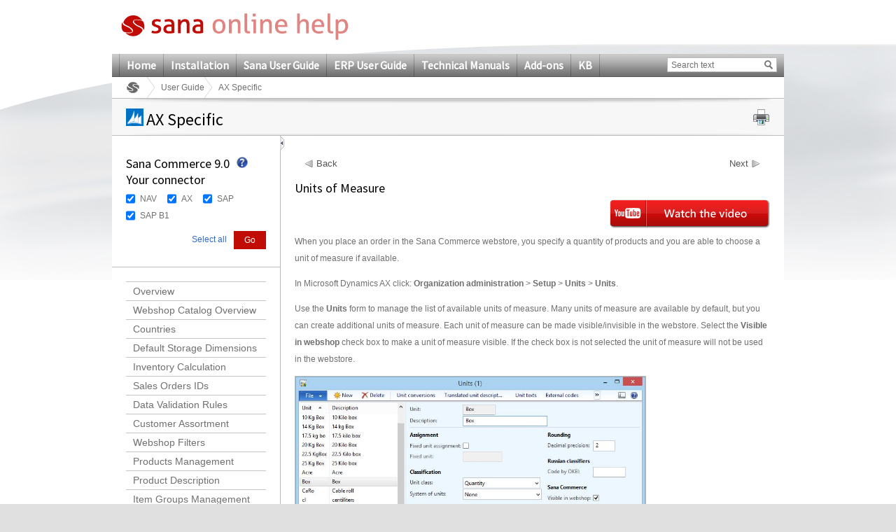

--- FILE ---
content_type: text/html; charset=utf-8
request_url: https://help.sana-commerce.com/sana-commerce-90/user_guide/ax-specific/units-of-measure
body_size: 20622
content:

<!DOCTYPE html PUBLIC "-//W3C//DTD XHTML 1.0 Transitional//EN" "http://www.w3.org/TR/xhtml1/DTD/xhtml1-transitional.dtd">
<html xmlns="http://www.w3.org/1999/xhtml">
<head><title>
	Units of Measure
</title>
     <!--[if lte IE 7]>
         <link rel="stylesheet" type="text/css" href="/Content/Css/ie7.css" />
    <![endif]-->
    <!-- keywords set on sitenode level --><!-- description set on sitenode level --><!-- extra content set on sitenode level  --><link href="/App_Themes/Sana/General.css" rel="stylesheet" type="text/css" /><link href="/App_Themes/Sana/Configuration.css" rel="stylesheet" type="text/css" /><link href="/App_Themes/Sana/printPreview.css" type="text/css" rel="alternate stylesheet" media="screen" title="Print Preview" /><link href="/App_Themes/Sana/print.css" type="text/css" rel="stylesheet" media="print" />
    <!--[if lte IE 9]>
         <link rel="stylesheet" type="text/css" href="/Content/Css/ie9.css" />
    <![endif]-->

    <script type="text/javascript" src="/Script/Print.js"></script>
    <script type="text/javascript" src="/Script/jquery-1.4.1.min.js"></script>
    <script type="text/javascript" src="/Script/jquery.min.js"></script>
    <script type="text/javascript" src="/Script/jquery.localscroll-1.2.7-min.js"></script>
    <script type="text/javascript" src="/Script/jquery.scrollTo-1.4.2-min.js"></script>
    <script type="text/javascript" src="/Script/jquery.cookie.js"></script>
    <script type="text/javascript" src="/Script/jquery.beautyOfCode.js"></script>
    <script type="text/javascript" src="/Script/General.js"></script>

    <link type="text/css" rel="stylesheet" href="/Templates/HtmlEditor/HtmlEditor.css" />
            <script type="text/javascript">
                $(document).ready(function() {
                    $('pre').each(function(i) {
                        $(this).find("span").children('br').replaceWith("\r\n");
                        var text = '';
                        var html = '';
                        var className = 'csharp';
                        if ($(this).find('span').length > 0) {
                            text = $(this).find('span').text();
                            html = $(this).find('span').html();
                            className = $(this).find('span').attr('class');
                        }
                        else {
                            text = $(this).text();
                            html = $(this).html();
                        }

                        if ($(this).find('code').length == 0) {
                            $(this).html('<code class="' + className + '"></code>');
                            $(this).find('code').text(text);
                        }
                    });
                });
                $.beautyOfCode.init({
                    baseUrl: '/',
                    scripts: 'script/',
                    brushes: ['Xml', 'JScript', 'CSharp', 'Sql'],
                    config: { },
                    ready: function() {
                        $('pre').beautifyCode('', { gutter: true, toolbar: true });
                        $("a[href='#about']").remove();
                        
                    }
                });
                
            </script>
	    
    <style type="text/css">
	.ctl00_ctl00_SiteMenuControl_mMenu_0 { background-color:white;visibility:hidden;display:none;position:absolute;left:0px;top:0px; }
	.ctl00_ctl00_SiteMenuControl_mMenu_1 { text-decoration:none; }
	.ctl00_ctl00_SiteMenuControl_mMenu_2 {  }

</style></head>
<body>
    <div class="pageBodyBackGroundContainer">
        <div class="bodyBottomContainer">
            <div class="footerEffectContainer">
                <form name="aspnetForm" method="post" action="/sana-commerce-90/user_guide/ax-specific/units-of-measure" id="aspnetForm">
<div>
<input type="hidden" name="__EVENTTARGET" id="__EVENTTARGET" value="" />
<input type="hidden" name="__EVENTARGUMENT" id="__EVENTARGUMENT" value="" />
<input type="hidden" name="__VIEWSTATE" id="__VIEWSTATE" value="/[base64]/J7oWiekr6vrmXtZg==" />
</div>

<script type="text/javascript">
//<![CDATA[
var theForm = document.forms['aspnetForm'];
if (!theForm) {
    theForm = document.aspnetForm;
}
function __doPostBack(eventTarget, eventArgument) {
    if (!theForm.onsubmit || (theForm.onsubmit() != false)) {
        theForm.__EVENTTARGET.value = eventTarget;
        theForm.__EVENTARGUMENT.value = eventArgument;
        theForm.submit();
    }
}
//]]>
</script>


<script src="/WebResource.axd?d=8l0cfkZvqt31CEnHXvumJmTHTe_JxWow7dnljKYaCZzC8_kHh_l90MP0rcPi25divdMFwyxWLOc5CVHNXJuykiy45VI1&amp;t=638313937380000000" type="text/javascript"></script>


<script src="/WebResource.axd?d=fhj5-tBSTLVlIwJ3QcMQaMZ-_2jrvG8YPbTpT2NDbYIzKue8-G_VrE3rf8GeXMdXxfQEWA3gzEDTJStMQjGlXQmfpJNxov6fdDRA9Q79IKyZDm6Jhpu2Jap04fZuEZKwRkQNjQ2&amp;t=636135081990023928" type="text/javascript"></script>
<script src="/WebResource.axd?d=GXbY4nMGQtJCM7kvBiKtthYTdyBnzUhfLBzGpSCT88cAhf4fsgyO2lMmiOWeJgA2A6WFoeUO4xXfddmAFst9b7zCJ48pZLyAz5ztfP6QqR659yi8vypJN0dy8YO-2cBmMGMRSg2&amp;t=636135081990023928" type="text/javascript"></script><link href="/WebResource.axd?d=LwoLHeWe7Rdk9MBJWNiMmfmwt4McQCoQcYufCGZAmu0mgYBd19bHURRuuEMt9iFShAlofFmX2ukpka12lyWBbH3utdnSFcugGrdvn_YKy5_WKxC80&t=636135081990023928" type="text/css" rel="stylesheet"></link><link href="/WebResource.axd?d=bjadsBeJwYwr4PXT5EFtpvOgkx-Xb7M4Np9IFv2OANH8a52KGuuy88r8it_amHIe1xGwnKO7RbUxUymC_PlZv5oqZA_C6mpxt8K1liKAfDOdCFw1HdTuH-0DjGn_D85ai4WrjEUhREarzn4GtNvzinZKQw81&t=636135081990023928" type="text/css" rel="stylesheet"></link>
<script src="/WebResource.axd?d=ttPykuJlKLzHoZwgx5Hwi62nvnFoi1-7LSqnP9PTTbFmNc-YHgmlzgNptcqJyHKwQP1lQWtvMXWY9FJ8__ouGTzfm-JjV_GfEK5BkLFcfWAHXSay6tmG2WfEYUQ9gCnMC-CC1lE0w05V20yUZnoECS8SM3s1&amp;t=636135082001833928" type="text/javascript"></script>
<script src="/WebResource.axd?d=SQt77zm6Fo9IOdCk1zx1iDU7u6dqP_-qneCn8bRcMlChaA5K0TT-8tf7QHJT4WYgh3E474rBh3963XEkuAixA9AA_zDX51T_DWB9XvxPqFkq-LPBVozPDy0Do67Gwa_UT1mUEI6PcpmE7JW8gRhLO2RNJBw1&amp;t=636135082001833928" type="text/javascript"></script>
<script src="/ScriptResource.axd?d=yrxKjHWfaRNNDUuHWvSgIQjIRNSnfW0ZaNtp_s_TiHzpn6EtIbCXR5-mCxRkMVTgVpL4tyLvxBnDdU8mhJIGVEuJ3kbDUdxA4NcygakO5TlNFgdNK4bB2i40JG71-s0GMFw9nW0F9ha-pWyBrRIV1poqK8y1ujyPENiuXFkdopNDHAd90&amp;t=ffffffff9bc22534" type="text/javascript"></script>
<script type="text/javascript">
//<![CDATA[
if (typeof(Sys) === 'undefined') throw new Error('ASP.NET Ajax client-side framework failed to load.');
//]]>
</script>

<script src="/ScriptResource.axd?d=lIQilJZVne3P9ZbnFRZHaSOhIl-riDvBXHZSgv6amYsn-USdbf3raqUDQRzRWH5ibceuDbpjY-jMV1pWmhjFTeDZw-1SCHPkMLtGRdjIzylsHczghjkeyxAI_V7QMPYN89p31dZN2tGpqgm75YpEBquT_jTVVBZJ6dC59DkcRB7xXPoq0&amp;t=ffffffff9bc22534" type="text/javascript"></script>
<script src="/ScriptResource.axd?d=Myo40q2XuuEzwchxDXLZk07MoWVBeGVW6LzbiH7F4zZkJL8rX3_nyKXsn-nCssBdGAKLzhQfaQhW90X9Rpz-D6vRPr0WhWL4SmzkT2b9FXfcbW9ampeSZcRjaoIdtxbwDzqAUNfnxqETF46m8p_ctt64zME1&amp;t=ffffffff9b7d03cf" type="text/javascript"></script>
<script src="/ScriptResource.axd?d=uUlkQZurelYR4zLrWf9obRWma6YOwHGGtyjUDb_w28cCLKK33sjoyhfrJ7pXzdzC5v5Qo025GcWahgTk8vloDoaqUu7cUluoCWem4IvyNjT9MfwR2QLzjnF1RaCI7PmMoCFEN6ABezLLb-kzbYMIUslWYM01&amp;t=ffffffff9b7d03cf" type="text/javascript"></script>
<script src="/ScriptResource.axd?d=HThnwU5uyuVck_duz9pwNjabdxU4OpMlUU_dmSIjMpo9CDnjfQ64TmMkQrnoX4Vke-1DN9cT7X1BJ_PQVUV2Bg1nb4g9Tn-cM9JyMLdKgqQRxjT7z6Ukn8gdDurJ_sOLbquiC6AUZrO7FPxshiGFnI2mkzw1&amp;t=ffffffff9b7d03cf" type="text/javascript"></script>
<script src="/ScriptResource.axd?d=FmKi9Ataei8zMph11fOa3tIEa-n3jCVyWwGTbhmXJpKPkNcHK-c8Qhi6dUXcAfMTfGhdsnY5JusnSLz3BA24YKcw-ujVj4ZKnuJ23rK-GcxCwLM-XeZIwlCHhN7Cf6aKZ_5gZmfwSyD5VCv_sDzfMWdvzMQ1&amp;t=ffffffff9b7d03cf" type="text/javascript"></script>
<script src="/ScriptResource.axd?d=DNd9VreKoID10WpUxhtuv-t_O40g680DYQyri4mcsehvIXjW8ZL07d47HWGUl11dHfmfner7L7GbibzkOW1TPfUqqgm5_Fx3thJRkE_ARnSgYeAuagcAsjndYsUznaxfJPG_cGWPCGoyULkgbHo3ZfGXTJw19-ajNBZnwo-65X3iBPl00&amp;t=ffffffff9b7d03cf" type="text/javascript"></script>
<script src="/ScriptResource.axd?d=xctaZBh3X66RJIdTnilhzVoGh2XApxyQmi4gL1SLcNuz028ZottbH0n3M_DMkLo5HbgkRzB3w5Hjr-Y9Xg2EN33btS4uqnIii4DxWGcRCgUKmIpc2GVX2W3RCJ-pTsLH4EJRuwl6t9YWWQYvuavXbC2-05R7V6SCbQUO7jdClgBrDJA3yyh7UTpRkzHanYHnUGGWeA2&amp;t=ffffffff9b7d03cf" type="text/javascript"></script>
<script src="/ScriptResource.axd?d=D79htcP7DXJPN5ln08FR7XK0esISfP3tHuv_J3Ex7CazxcwFg3LKXsiLzgOIVlPkFei4NOP-MtkMr2zamNRqbsvRWBeXmQNQEmxnsx-s1aV1xsbjZ4DVFQu-zDTVpv4OwWSSoHC8adq_CbYgDp8vCgCJ3PmNN1z2j_sy2bUYykqmRYz80&amp;t=ffffffff9b7d03cf" type="text/javascript"></script>
<script src="/ScriptResource.axd?d=HkWDmdiDZ2HNg4yaIplD4N5QtXFbUxfosOokAEvLrqjjAPtpeSQFIYdOBmRd7fR0a2AWkITmrj1A0uHuD7kClxaLMouOme8fwkQrLMGoHC-fCENdi_xp0hQq3u4_9Eh2hWRsQc6eHXLlPwgIxmnGekOHkDqcV7VHfRgixkhVHjAcINO10&amp;t=ffffffff9b7d03cf" type="text/javascript"></script>
<script src="/ScriptResource.axd?d=IGFKi6pLciz1dPtXlC0sXlURV5G8c7d4kKd2MAWsFozdsdLYiLNhjmkF3XdnaPG5Mk_OSfC9-T5RDdLc0FSuDWgqtcKcNzM0HJkiV7ejIAmbha5TdgAClDETDGtiQIGC890EBKBm66wN7_eZieKlvBu65oujgt4MjNFXTDNEvRrb2O--0&amp;t=ffffffff9b7d03cf" type="text/javascript"></script>
<div>

	<input type="hidden" name="__VIEWSTATEGENERATOR" id="__VIEWSTATEGENERATOR" value="3EE6C8FC" />
	<input type="hidden" name="__EVENTVALIDATION" id="__EVENTVALIDATION" value="/wEWCgLi9JrCBQKr+/6JBwLs05P/DQLL+rTMBQL2pN2cCQL5qIzHDQL5qPCuAgL5qNSdBQL5qJiEBALzw5CjAv7r7BTd4DzWxtwp7QpWcfJBsbif" />
</div>
                <div id="stylesheetTest">
                </div>
                <div class="bodyTopContainer">
                    <div class="siteContainer">
                        <div class="siteHeaderContainer">
                            <div class="controlLogoContainer">
                                <a id="ctl00_ctl00_mainlogolink" href="../../"><a href="/sana-commerce-90" target="_top"><img id="ctl00_ctl00_icSiteLogo" src="/_sana_/handlers/getfile.ashx/af4f14d8-7f21-444d-ab5e-1779a27f3e06/SanaOnlineHelpLogo.png" style="height:44px;width:325px;" /></a>&nbsp;</a>
                            </div>
                            <div class="controlLanguageBarContainer">
                                
                            </div>
                            <div class="controlMainmenuSearchBarContainer">
                                <div class="controlMainMenuContainer">
                                    
<div class="controlMainMenuContainer" id="ctl00_ctl00_SiteMenuControl_mMenu">
	<div class="AspNet-Menu-Horizontal">
			<ul class="AspNet-Menu">
				<li class="AspNet-Menu-Leaf">
					<a href="/home" class="AspNet-Menu-Link" title="Home">
						Home</a>
				</li>
				<li class="AspNet-Menu-Leaf">
					<a href="/installation" class="AspNet-Menu-Link" title="Installation">
						Installation</a>
				</li>
				<li class="AspNet-Menu-Leaf">
					<a href="/sana-user-guide" class="AspNet-Menu-Link" title="Sana User Guide">
						Sana User Guide</a>
				</li>
				<li class="AspNet-Menu-Leaf">
					<a href="/erp-user-guide" class="AspNet-Menu-Link" title="ERP User Guide">
						ERP User Guide</a>
				</li>
				<li class="AspNet-Menu-Leaf">
					<a href="/technical-manuals" class="AspNet-Menu-Link" title="Technical Manuals">
						Technical Manuals</a>
				</li>
				<li class="AspNet-Menu-Leaf">
					<a href="/add-ons" class="AspNet-Menu-Link" title="Add-ons">
						Add-ons</a>
				</li>
				<li class="AspNet-Menu-Leaf">
					<a href="/kb" class="AspNet-Menu-Link" title="KB">
						KB</a>
				</li>
			</ul>

	</div>
</div>


                                </div>
                                <div id="ctl00_ctl00_SearchControl_Panel1" class="controlMainSearchBarContainer" onkeypress="javascript:return WebForm_FireDefaultButton(event, 'ctl00_ctl00_SearchControl_btnMainSearch')">
	    
    <div class="controlContentContainer">
        <div class="textForSearchContainer">
            <input name="ctl00$ctl00$SearchControl$tffcSearchedtect$SearchBox" type="text" value="Search text" maxlength="50" id="ctl00_ctl00_SearchControl_tffcSearchedtect_SearchBox" class="tbx tbxSearch" onkeypress="onSearch2(event);" onfocus="clearInput('ctl00_ctl00_SearchControl_tffcSearchedtect_SearchBox', 'Search text');" onblur="fillInput('ctl00_ctl00_SearchControl_tffcSearchedtect_SearchBox', 'Search text');" />

<script type="text/javascript" language="javascript">
    function clearInput(id, textValue) {
        var el = document.getElementById(id);
        if (el && el.value == textValue) el.value = "";
    }

    function fillInput(id, textValue) {
        var el = document.getElementById(id);
        if (el && el.value == "") el.value = textValue;
    }
</script>
        </div>
        <div class="btn btnGo">
            <div class="btnLeft"></div>
            <div class="btnMiddle">
                <input type="image" name="ctl00$ctl00$SearchControl$btnMainSearch" id="ctl00_ctl00_SearchControl_btnMainSearch" title="Go" class="image" src="/App_Themes/Sana/images/icons/search.gif" style="border-width:0px;" />
                <a id="ctl00_ctl00_SearchControl_lbHiddenSubmitter" href="javascript:__doPostBack('ctl00$ctl00$SearchControl$lbHiddenSubmitter','')" style="display:none">hidden submitter</a>
            </div>
            <div class="btnRight"></div>   
        </div>
    </div>
    <script type="text/javascript">
        function onSearch2(e) {
            if (e.keyCode == 13) {
                __doPostBack('ctl00$ctl00$SearchControl$lbHiddenSubmitter','');
            }
        }
    </script>

</div>

                            </div>
                            
    

<div class="controlBreadCrumbContainer">
    <span><a href="http://help.sana-commerce.com/sana-commerce-90" class="rootNode"></a></span><span><a href="http://help.sana-commerce.com/sana-commerce-90/user_guide" class="node">User Guide</a></span><span class="currentNode">AX Specific</span>
</div>
            


                        </div>
                        <div class="siteContentContainer">
                            
        
    <div id="Content">
        <div class="controlNavigationContainer">
            <div class="controlContentContainer">
                <div id="printContent">
                </div>
                <div class="hdr">
                </div>
                <div class="cnt">
                    
    <span class="spanimage">
        <img id="ctl00_ctl00_SiteMainContent_SiteContentTitle_imgCategory" src="/_sana_/handlers/getfile.ashx/77bb9d96-b9b3-42c3-b765-4344a13b1580/ERP.png" style="height:25px;width:25px;border-width:0px;" />
    </span>
    <h1 id="BackTop">
        AX Specific</h1>
    <div class="controlPrintContainer">
        <div class="controlContentContainer">
            <a href="#" class="hyp hypPrint" onclick="print_preview(); return false;">
                <img id="ctl00_ctl00_SiteMainContent_SiteContentTitle_Image1" src="/App_Themes/Sana/images/Icons/iconPrint.gif" style="border-width:0px;" />
            </a>
        </div>
    </div>

                </div>
                <div class="ftr">
                </div>
            </div>
        </div>
        <div class="pageLayoutContainer">
            
    <script type="text/javascript">        
        $(document).ready(function () {
            var hash = window.location.hash;
            if (hash) {
                hash = hash.substring(1);
                
                //Check if hash is present in the html
                if ($("a[name='" + hash + "']").length == 0) {
                    //Check if the - is present
                    if (hash.indexOf("-") > 0) {
                        hash = hash.substring(0, hash.indexOf("-"));
                        window.location.hash = "#" + hash;
                    }
                }
            }
        });        

    </script>
    <script type="text/javascript" language="javascript">
        jQuery(document).ready(
            function() {
                setMaxImageSize();
            }
        );
    </script>

    <a id="collapseExpandIcon" class="controlExpandCollapseTree" title="Collapse" onload="setMaxImageSize();"
        onclick="switchMenu();"></a>
    <div class="pageLayoutContainerLeft" id="leftPane">
        
<script type="text/javascript">
    function CheckBoxListSelect(cbControl, state) {
        $("#" + cbControl + " input[type='checkbox']").attr("checked", state);                        
        return false;
    }  
</script>

<div class="controlFilterContainer">
    <script type="text/javascript">
//<![CDATA[
Sys.WebForms.PageRequestManager._initialize('ctl00$ctl00$SiteMainContent$SiteContentMiddle$FilterControl1$scriptManager1', document.getElementById('aspnetForm'));
Sys.WebForms.PageRequestManager.getInstance()._updateControls([], [], [], 90);
//]]>
</script>

    
    <h2>Sana Commerce 9.0<br />
Your connector
</h2>
    <div class="tooltipIcon">
        <img id="ctl00_ctl00_SiteMainContent_SiteContentMiddle_FilterControl1_scenarioHelp" Src="/App_Themes/Sana/images/Icons/help.gif" src="" style="border-width:0px;" />
    </div>
    
    
    <div id="ctl00_ctl00_SiteMainContent_SiteContentMiddle_FilterControl1_Panel1" style="background-color:window;display:none">
	
        <div class="tooltip">
            <div class="tooltipPointer"></div>
            Apply the&nbsp;connector filter to see the chapters related to a
specific&nbsp;connector only.

        </div>
    
</div>
    
            <div id="filderDiv" class="content">
        
            <div class="filterGroup">
                <input type="hidden" name="ctl00$ctl00$SiteMainContent$SiteContentMiddle$FilterControl1$FilterGroupRepeater$ctl01$groupName" id="ctl00_ctl00_SiteMainContent_SiteContentMiddle_FilterControl1_FilterGroupRepeater_ctl01_groupName" value="Group1" />
                
                        <div class="checkBoxContainer">
                            <input id="ctl00_ctl00_SiteMainContent_SiteContentMiddle_FilterControl1_FilterGroupRepeater_ctl01_optionsRepeater_ctl00_chbItem" type="checkbox" name="ctl00$ctl00$SiteMainContent$SiteContentMiddle$FilterControl1$FilterGroupRepeater$ctl01$optionsRepeater$ctl00$chbItem" checked="checked" /><label for="ctl00_ctl00_SiteMainContent_SiteContentMiddle_FilterControl1_FilterGroupRepeater_ctl01_optionsRepeater_ctl00_chbItem">NAV</label>
                        </div>
                    
                        <div class="checkBoxContainer">
                            <input id="ctl00_ctl00_SiteMainContent_SiteContentMiddle_FilterControl1_FilterGroupRepeater_ctl01_optionsRepeater_ctl01_chbItem" type="checkbox" name="ctl00$ctl00$SiteMainContent$SiteContentMiddle$FilterControl1$FilterGroupRepeater$ctl01$optionsRepeater$ctl01$chbItem" checked="checked" /><label for="ctl00_ctl00_SiteMainContent_SiteContentMiddle_FilterControl1_FilterGroupRepeater_ctl01_optionsRepeater_ctl01_chbItem">AX</label>
                        </div>
                    
                        <div class="checkBoxContainer">
                            <input id="ctl00_ctl00_SiteMainContent_SiteContentMiddle_FilterControl1_FilterGroupRepeater_ctl01_optionsRepeater_ctl02_chbItem" type="checkbox" name="ctl00$ctl00$SiteMainContent$SiteContentMiddle$FilterControl1$FilterGroupRepeater$ctl01$optionsRepeater$ctl02$chbItem" checked="checked" /><label for="ctl00_ctl00_SiteMainContent_SiteContentMiddle_FilterControl1_FilterGroupRepeater_ctl01_optionsRepeater_ctl02_chbItem">SAP</label>
                        </div>
                    
                        <div class="checkBoxContainer">
                            <input id="ctl00_ctl00_SiteMainContent_SiteContentMiddle_FilterControl1_FilterGroupRepeater_ctl01_optionsRepeater_ctl03_chbItem" type="checkbox" name="ctl00$ctl00$SiteMainContent$SiteContentMiddle$FilterControl1$FilterGroupRepeater$ctl01$optionsRepeater$ctl03$chbItem" checked="checked" /><label for="ctl00_ctl00_SiteMainContent_SiteContentMiddle_FilterControl1_FilterGroupRepeater_ctl01_optionsRepeater_ctl03_chbItem">SAP B1</label>
                        </div>
                    
            </div>
        
            </div>
        
    <div class="footer">
        <input type="submit" name="ctl00$ctl00$SiteMainContent$SiteContentMiddle$FilterControl1$btnGo" value="Go" id="ctl00_ctl00_SiteMainContent_SiteContentMiddle_FilterControl1_btnGo" class="btnGo btn btnSubmit newBtnGo" />   

        <a id="selectAll" href="#" class="link" onclick="javascript:CheckBoxListSelect('filderDiv', true)">Select all</a>
    </div>
</div>

        
        
<div class="controlCategoryTreeContainer" id="CategoryTree">
    <div class=" AspNet-TreeView">
        <ul>
            
                    <li>
                        <a href='/sana-commerce-90/user_guide/ax-specific/overview' title='Overview'
                        class=''>
                        Overview</a>
                    </li>
                
                    <li>
                        <a href='/sana-commerce-90/user_guide/ax-specific/webshop-catalog-overview' title='Webshop Catalog Overview'
                        class=''>
                        Webshop Catalog Overview</a>
                    </li>
                
                    <li>
                        <a href='/sana-commerce-90/user_guide/ax-specific/countries' title='Countries'
                        class=''>
                        Countries</a>
                    </li>
                
                    <li>
                        <a href='/sana-commerce-90/user_guide/ax-specific/default-storage-dimensions' title='Default Storage Dimensions'
                        class=''>
                        Default Storage Dimensions</a>
                    </li>
                
                    <li>
                        <a href='/sana-commerce-90/user_guide/ax-specific/inventory-calculation' title='Inventory Calculation'
                        class=''>
                        Inventory Calculation</a>
                    </li>
                
                    <li>
                        <a href='/sana-commerce-90/user_guide/ax-specific/sales-orders-ids' title='Sales Orders IDs'
                        class=''>
                        Sales Orders IDs</a>
                    </li>
                
                    <li>
                        <a href='/sana-commerce-90/user_guide/ax-specific/data-validation-rules' title='Data Validation Rules'
                        class=''>
                        Data Validation Rules</a>
                    </li>
                
                    <li>
                        <a href='/sana-commerce-90/user_guide/ax-specific/customer-assortment' title='Customer Assortment'
                        class=''>
                        Customer Assortment</a>
                    </li>
                
                    <li>
                        <a href='/sana-commerce-90/user_guide/ax-specific/webshop-filters' title='Webshop Filters'
                        class=''>
                        Webshop Filters</a>
                    </li>
                
                    <li>
                        <a href='/sana-commerce-90/user_guide/ax-specific/products-management' title='Products Management'
                        class=''>
                        Products Management</a>
                    </li>
                
                    <li>
                        <a href='/sana-commerce-90/user_guide/ax-specific/product-description' title='Product Description'
                        class=''>
                        Product Description</a>
                    </li>
                
                    <li>
                        <a href='/sana-commerce-90/user_guide/ax-specific/item-groups-management' title='Item Groups Management'
                        class=''>
                        Item Groups Management</a>
                    </li>
                
                    <li>
                        <a href='/sana-commerce-90/user_guide/ax-specific/product-variants-management' title='Product Variants Management'
                        class=''>
                        Product Variants Management</a>
                    </li>
                
                    <li>
                        <a href='/sana-commerce-90/user_guide/ax-specific/related-products-management' title='Related Products Management'
                        class=''>
                        Related Products Management</a>
                    </li>
                
                    <li>
                        <a href='/sana-commerce-90/user_guide/ax-specific/bill-of-materials-management' title='Bill of Materials Management'
                        class=''>
                        Bill of Materials Management</a>
                    </li>
                
                    <li>
                        <a href='/sana-commerce-90/user_guide/ax-specific/supplementary-items' title='Supplementary Items'
                        class=''>
                        Supplementary Items</a>
                    </li>
                
                    <li>
                        <a href='/sana-commerce-90/user_guide/ax-specific/product-prices-configuration' title='Product Prices Configuration'
                        class=''>
                        Product Prices Configuration</a>
                    </li>
                
                    <li>
                        <a href='/sana-commerce-90/user_guide/ax-specific/volume-prices' title='Volume Prices'
                        class=''>
                        Volume Prices</a>
                    </li>
                
                    <li>
                        <a href='/sana-commerce-90/user_guide/ax-specific/units-of-measure' title='Units of Measure'
                        class='LeftMenuItemSelected'>
                        Units of Measure</a>
                    </li>
                
                    <li>
                        <a href='/sana-commerce-90/user_guide/ax-specific/create-a-template-customer' title='Create a Template Customer'
                        class=''>
                        Create a Template Customer</a>
                    </li>
                
                    <li>
                        <a href='/sana-commerce-90/user_guide/ax-specific/billing-and-shipping-addresses-management' title='Billing and Shipping Addresses Management'
                        class=''>
                        Billing and Shipping Addresses Management</a>
                    </li>
                
                    <li>
                        <a href='/sana-commerce-90/user_guide/ax-specific/currencies' title='Currencies'
                        class=''>
                        Currencies</a>
                    </li>
                
                    <li>
                        <a href='/sana-commerce-90/user_guide/ax-specific/assign-a-customer-to-a-sales-agent' title='Assign a Customer to a Sales Agent'
                        class=''>
                        Assign a Customer to a Sales Agent</a>
                    </li>
                
                    <li>
                        <a href='/sana-commerce-90/user_guide/ax-specific/shipping-providers-and-methods-configuration' title='Shipping Providers and Methods Configuration'
                        class=''>
                        Shipping Providers and Methods Configuration</a>
                    </li>
                
                    <li>
                        <a href='/sana-commerce-90/user_guide/ax-specific/prospect-functionality-and-ordering-process' title='Prospect Functionality and Ordering Process'
                        class=''>
                        Prospect Functionality and Ordering Process</a>
                    </li>
                
                    <li>
                        <a href='/sana-commerce-90/user_guide/ax-specific/sales-order-reference-no-and-comment' title='Sales Order Reference no. and Comment'
                        class=''>
                        Sales Order Reference no. and Comment</a>
                    </li>
                
                    <li>
                        <a href='/sana-commerce-90/user_guide/ax-specific/edit-an-order' title='Edit an Order'
                        class=''>
                        Edit an Order</a>
                    </li>
                
                    <li>
                        <a href='/sana-commerce-90/user_guide/ax-specific/b2c-customer-registration' title='B2C Customer Registration'
                        class=''>
                        B2C Customer Registration</a>
                    </li>
                
                    <li>
                        <a href='/sana-commerce-90/user_guide/ax-specific/item-sales-tax-group-for-charges' title='Item Sales Tax Group for Charges'
                        class=''>
                        Item Sales Tax Group for Charges</a>
                    </li>
                
                    <li>
                        <a href='/sana-commerce-90/user_guide/ax-specific/product-categories' title='Product Categories'
                        class=''>
                        Product Categories</a>
                    </li>
                
                    <li>
                        <a href='/sana-commerce-90/user_guide/ax-specific/product-attributes' title='Product Attributes'
                        class=''>
                        Product Attributes</a>
                    </li>
                
                    <li>
                        <a href='/sana-commerce-90/user_guide/ax-specific/product-variants-ids' title='Product Variants IDs'
                        class=''>
                        Product Variants IDs</a>
                    </li>
                
                    <li>
                        <a href='/sana-commerce-90/user_guide/ax-specific/webshop-orders' title='Webshop Orders'
                        class=''>
                        Webshop Orders</a>
                    </li>
                
                    <li>
                        <a href='/sana-commerce-90/user_guide/ax-specific/sana-commerce-parameters' title='Sana Commerce Parameters'
                        class=''>
                        Sana Commerce Parameters</a>
                    </li>
                
                    <li>
                        <a href='/sana-commerce-90/user_guide/ax-specific/configure-the-webshop' title='Configure the Webshop'
                        class=''>
                        Configure the Webshop</a>
                    </li>
                
                    <li>
                        <a href='/sana-commerce-90/user_guide/ax-specific/webshop-optimization' title='Webshop Optimization'
                        class=''>
                        Webshop Optimization</a>
                    </li>
                
        </ul>
    </div>
</div>

    </div>
    <div class="pageLayoutContainerMiddle" id="rightPane">
        <div class="controlPageContentContainer">
            <div class="controlContentContainer" id="rightPaneContainer">
                <div class="sanaHtml">
                    <div id="panelRequestedPageIsNotInFilter" style="display: none;">
                        Requested page is not in the&nbsp;connector&nbsp;filter.

                    </div>
                    
                    
                        <script language="javascript" type="text/javascript">
                                InitSubjects();
                                function InitSubjects()
                                {
                                    var isLive = 1;
                                    var hasSubjects = 1;
                                    
                                    if (isLive) {
                                        if(!hasSubjects)  {
                                            ShowPanelRequestedPageIsNotInFilter();
                                        }
                                    }
                                    else 
                                    {
                                        ShowPanelRequestedPageIsNotInFilter();
                                    }
                                }

                                function ShowPanelRequestedPageIsNotInFilter()
                                {
                                    var panelRequestedPageIsNotInFilter = $('#panelRequestedPageIsNotInFilter');
                                    panelRequestedPageIsNotInFilter.show();
                                }
                        </script>   
                        

                    
                        <div class="wizardPrevNextLinks wizardPrevNextLinksTop">
                            
                                <a title="Back" class="prevLink" href="/sana-commerce-90/user_guide/ax-specific/volume-prices">Back</a>
                            
                                <a title="Next" class="nextLink" href="/sana-commerce-90/user_guide/ax-specific/create-a-template-customer">Next</a>
                            
                        </div>
                        <h2>
                        Units of Measure</h2>
                        <a target="_blank" href="https://youtu.be/cYtitc6ZOI0"><img  style="border-top: 0px; height: 41px; border-right: 0px; width: 229px; border-bottom: 0px; border-left: 0px;"  alt="" src=
"/_sana_/handlers/getfile.ashx/53205953-47b5-4172-98ec-f164af76d5cc/youtube.png"
align="right" /></a><br />
<br />
When you place an order in the Sana Commerce webstore, you specify
a quantity of products and you are able to choose a unit of measure
if available.
<p>In Microsoft Dynamics AX click: <strong>Organization
administration</strong> &gt; <strong>Setup</strong> &gt;
<strong>Units</strong> &gt; <strong>Units</strong>.</p>
<p>Use the <strong>Units</strong> form to manage the list of
available units of measure. Many units of measure are available by
default, but you can create additional units of measure. Each unit
of measure can be made visible/invisible in the webstore. Select
the <strong>Visible in webshop</strong> check box to make a unit of
measure visible. If the check box is not selected the unit of
measure will not be used in the webstore.</p>
<p><a target="_top" href=
"/_sana_/handlers/getfile.ashx/cbf82c6c-da4e-4a93-90b4-b55ad60c22ed/01.jpg">
<img  style="height: 600px; width: 720px;"  alt="" src=
"/_sana_/handlers/getfile.ashx/cbf82c6c-da4e-4a93-90b4-b55ad60c22ed/01.jpg" /></a><br />

<em>Units</em></p>
<p>To add a new unit of measure create a new record and enter at
least <strong>Unit</strong> and <strong>Description</strong>. Units
of measure can be translated to any language and shown in the
webstore when you select a language. To add a translation, select
the unit of measure and at the top click <strong>Translated unit
descriptions</strong>. Here you can select a language and enter a
translation for a unit of measure description.</p>
<p><img  style="height: 253px; width: 507px;"  alt="" src=
"/_sana_/handlers/getfile.ashx/0cbfc700-ec6e-4d65-85c4-f4ed14904ed8/02.jpg" /><br />

<em>Translated Unit Descriptions</em></p>
<p>Select a unit of measure and at the top click <strong>Unit
conversions</strong>. Use <strong>Unit conversions</strong> to set
up conversion rules that control the conversion between units of
measure. You can set up standard or product-specific conversion
rules.</p>
<p><a target="_top" href=
"/_sana_/handlers/getfile.ashx/223cb813-e8ab-40bd-ae7d-24bc0abc2b23/03.jpg">
<img  style="height: 362px; width: 800px;"  alt="" src=
"/_sana_/handlers/getfile.ashx/223cb813-e8ab-40bd-ae7d-24bc0abc2b23/03.jpg" /></a><br />

<em>Unit Conversions</em></p>
<p>For example, you can convert pieces into box, determining how
many items are in one box. A conversion rule that is set up, for
example, to convert pieces into box also covers the conversion from
box into pieces. Each unit of measure can have multiple unit
conversions associated with it.</p>
<p>For each product you should also set a base unit of measure.
This can be done on the <strong>Released product details</strong>
form, under the <strong>Sell</strong> FastTab, in the
<strong>Unit</strong> field. The base unit of measure set for a
product is used as the default one and is shown in the webstore
regardless of its visibility option.</p>
<p>To give a customer possibility to select a unit of measure in
the webstore you should also enable units of measure in Sana Admin:
<strong>Setup</strong> &gt; <strong>Products</strong> &gt;
<strong>Units of measure</strong>. For more information about units
of measure settings in Sana Admin, see '<a target="_top" href=
"http://help.sana-commerce.com/sana-commerce-90/user_guide/setup/products.aspx#units_of_measure">Products</a>'.</p>
<p>If conversion rules are not configured in Microsoft Dynamics AX
for units of measure, only the base unit measure set on the
<strong>Released product details</strong> form will be shown in the
webstore.</p>
<p>If in Microsoft Dynamics AX units of measure are set to
<strong>Visible in webshop</strong>, conversion rules are
configured and units of measure selection is allowed in Sana Admin,
then in the webstore there will be a dropdown where a customer can
select with which unit of measure he/she wants to order the
product.</p>
<p>For more information about how to configure units of measure and
conversion rules in Microsoft Dynamics AX, see '<a target="_blank"
href=
"http://technet.microsoft.com/en-us/library/hh209233.aspx">Units</a>'
and '<a target="_blank" href=
"http://technet.microsoft.com/en-us/library/hh209285.aspx">Unit
conversions</a>' in the Microsoft Library.</p>
<p>In Sana Admin you can also configure the
<strong>rounding</strong> of the quantities per unit of measure
that is set to <strong>Visible in webshop</strong> in Microsoft
Dynamics AX.</p>
<h3>Weight and physical dimensions</h3>
<p>On the <strong>Released product details</strong> form use the
<strong>Manage inventory</strong> FastTab to maintain information
about weight measurements and physical dimensions of a product. Use
the <strong>Weight measurements</strong> and <strong>Physical
dimensions</strong> sections to enter precise information about the
product.</p>

                        
                        <div class="wizardPrevNextLinks">
                            
                                <a title="Back" class="prevLink" href="/sana-commerce-90/user_guide/ax-specific/volume-prices">Back</a>
                            
                                <a title="Next" class="nextLink" href="/sana-commerce-90/user_guide/ax-specific/create-a-template-customer">Next</a>
                            
                        </div>
                    
                </div>
            </div>
        </div>
    </div>

            
        </div>
    </div>

                        </div>
                        <div class="siteFooterContainer">
                            <div class="controlFooterContainer">
                                
    

<div class="controlBreadCrumbContainer">
    <span><a href="http://help.sana-commerce.com/sana-commerce-90" class="rootNode"></a></span><span><a href="http://help.sana-commerce.com/sana-commerce-90/user_guide" class="node">User Guide</a></span><span class="currentNode">AX Specific</span>
</div>
            


                                <div class="controlSitemapContainer">
                                    <div class="controlContentContainer">
                                        <div class="layout">
                                            <div class="block">
                                                <h2>
                                                    Sitemap
                                                </h2>
                                                
<ul>
    
            <li><a href='/sana-commerce-90/user_guide/sana-mobile-app/introduction' target='_top' title=''>
                <span class="text">
                    Sana Mobile</span> </a></li>
        
            <li><a href='/sana-commerce-90/user_guide' target='_top' title=''>
                <span class="text">
                    User Guide</span> </a></li>
        
            <li><a href='/sana-commerce-90/installation' target='_top' title=''>
                <span class="text">
                    Installation</span> </a></li>
        
            <li><a href='/sana-commerce-90/configuration' target='_top' title=''>
                <span class="text">
                    Configuration</span> </a></li>
        
            <li><a href='/sana-commerce-90/how_tos' target='_top' title=''>
                <span class="text">
                    How to</span> </a></li>
        
            <li><a href='/sana-commerce-90/knowledge_base' target='_top' title=''>
                <span class="text">
                    Knowledge Base</span> </a></li>
        
            <li><a href='/sana-commerce-90/add-ons-and-modules' target='_top' title=''>
                <span class="text">
                    Add-ons and Modules</span> </a></li>
        
</ul>

                                            </div>
                                        </div>
                                        <div class="layout">
                                            <div class="block">
                                                <h2>
                                                    Installation
                                                </h2>
                                                
<ul>
    
            <li><a href='/sana-commerce-90/installation/setup-web-and-database-server/introduction' target='_top' title=''>
                <span class="text">
                    Setup Web and Database Server</span> </a></li>
        
            <li><a href='/sana-commerce-90/installation/install-sana-webstore-on-web-and-database-server' target='_top' title=''>
                <span class="text">
                    Install Sana Admin and Webstore</span> </a></li>
        
            <li><a href='/sana-commerce-90/installation/introduction-to-prepare-nav-server-environment/setup-overview' target='_top' title=''>
                <span class="text">
                    Prepare NAV Server Environment</span> </a></li>
        
            <li><a href='/sana-commerce-90/installation/introduction-to-prepare-ax-server-environment/setup-overview' target='_top' title=''>
                <span class="text">
                    Prepare AX Server Environment</span> </a></li>
        
            <li><a href='/sana-commerce-90/installation/introduction-to-prepare-sap-environment' target='_top' title=''>
                <span class="text">
                    Prepare SAP Server Environment</span> </a></li>
        
            <li><a href='/sana-commerce-90/installation/introduction-to-install-sc-on-nav-environment/setup-overview' target='_top' title=''>
                <span class="text">
                    Install Sana on NAV Environment</span> </a></li>
        
            <li><a href='/sana-commerce-90/installation/introduction-to-install-sc-on-ax-environment/setup-overview' target='_top' title=''>
                <span class="text">
                    Install Sana on AX Environment</span> </a></li>
        
            <li><a href='/sana-commerce-90/installation/introduction-to-install-sc-on-sap-environment' target='_top' title=''>
                <span class="text">
                    Install Sana on SAP Environment</span> </a></li>
        
            <li><a href='/sana-commerce-90/advanced-installation-topics' target='_top' title=''>
                <span class="text">
                    Advanced Installation Topics</span> </a></li>
        
</ul>

                                            </div>
                                        </div>
                                        <div class="layout">
                                            <div class="block">
                                                <h2>
                                                    Product Versions
                                                </h2>
                                                
<ul>
    
            <li><a href='https://support.sana-commerce.com' target='_blank' title=''>
                <span class="text">
                    Sana Commerce Cloud</span> </a></li>
        
            <li><a href='/' target='_top' title=''>
                <span class="text">
                    Sana Commerce 9.3</span> </a></li>
        
            <li><a href='/sana-commerce-92' target='_top' title=''>
                <span class="text">
                    Sana Commerce 9.2</span> </a></li>
        
            <li><a href='/sana-commerce-91' target='_top' title=''>
                <span class="text">
                    Sana Commerce 9.1</span> </a></li>
        
            <li><a href='/sana-commerce-90' target='_top' title=''>
                <span class="text">
                    Sana Commerce 9.0</span> </a></li>
        
            <li><a href='/sana-commerce-83' target='_top' title=''>
                <span class="text">
                    Sana Commerce 8.3</span> </a></li>
        
            <li><a href='/sana-commerce-82' target='_top' title=''>
                <span class="text">
                    Sana Commerce 8.2</span> </a></li>
        
            <li><a href='/sana-commerce-81' target='_top' title=''>
                <span class="text">
                    Sana Commerce 8.1</span> </a></li>
        
            <li><a href='/sana-commerce-v75' target='_top' title=''>
                <span class="text">
                    Sana Commerce 7.5</span> </a></li>
        
            <li><a href='/sana-commerce-v74' target='_top' title=''>
                <span class="text">
                    Sana Commerce 7.4</span> </a></li>
        
</ul>

                                            </div>
                                        </div>
                                        <div class="layout">
                                            <div class="block">
                                                <h2>
                                                    Links
                                                </h2>
                                                
<ul>
    
            <li><a href='https://www.youtube.com/SanaSoftware' target='_blank' title=''>
                <span class="text">
                    Sana YouTube</span> </a></li>
        
            <li><a href='http://university.sana-commerce.com/' target='_blank' title=''>
                <span class="text">
                    Sana University</span> </a></li>
        
            <li><a href='http://www.sana-commerce.com/' target='_blank' title=''>
                <span class="text">
                    Sana Commerce</span> </a></li>
        
            <li><a href='http://community.sana-commerce.com/' target='_blank' title=''>
                <span class="text">
                    Sana Community</span> </a></li>
        
</ul>

                                            </div>
                                        </div>
                                    </div>
                                </div>
                                <div class="controlPayOffFooterLinksContainer">
                                    <div class="controlContentContainer">
                                        <div class="payOff">
                                            Sana Commerce does not accept any liability for the content of this website, or for the consequences of any actions taken on the basis of the information provided. The information below should be interpreted as an example. No rights can be derived from this information.
</p>Sana Commerce – the integrated e-Commerce solution for Microsoft Dynamics and SAP
                                        </div>
                                        <div class="copyright">
                                            © 1998 - 2015 Sana Commerce. All rights reserved
                                        </div>
                                        <div class="footerLinks">
                                            
<ul>
    
</ul>

                                        </div>
                                        <div class="updateDate">
                                            Updated: July 2015
                                        </div>
                                    </div>
                                </div>
                            </div>
                        </div>
                    </div>
                </div>
                
<script type="text/javascript"> registerOnLoadListeners(); </script>
<script type="text/javascript">
//<![CDATA[
Sys.Application.initialize();
Sys.Application.add_init(function() {
    $create(AjaxControlToolkit.HoverMenuBehavior, {"PopDelay":200,"PopupPosition":4,"dynamicServicePath":"/Templates/Pages/Subject.aspx","id":"ctl00_ctl00_SiteMainContent_SiteContentMiddle_FilterControl1_helpTooltip","popupElement":$get("ctl00_ctl00_SiteMainContent_SiteContentMiddle_FilterControl1_Panel1")}, null, null, $get("ctl00_ctl00_SiteMainContent_SiteContentMiddle_FilterControl1_scenarioHelp"));
});
//]]>
</script>
</form>
            </div>
        </div>
    </div>
    <!--Begin Google analytics tag-->

    <script type="text/javascript">
        var gaJsHost = (("https:" == document.location.protocol) ? "https://ssl." : "http://www.");
        document.write(unescape("%3Cscript src='" + gaJsHost + "google-analytics.com/ga.js' type='text/javascript'%3E%3C/script%3E"));
    </script>

    <script type="text/javascript">
        try {
            var pageTracker = _gat._getTracker("UA-10756506-2");
            //var pageTracker = _gat._getTracker("UA-20007422-1");
            //pageTracker._setDomainName("none");
            pageTracker._trackPageview();
        } catch (err) { }
    </script>

    <!--End Google analytics tag-->
   
</body>
</html>


--- FILE ---
content_type: text/javascript
request_url: https://help.sana-commerce.com/ScriptResource.axd?d=FmKi9Ataei8zMph11fOa3tIEa-n3jCVyWwGTbhmXJpKPkNcHK-c8Qhi6dUXcAfMTfGhdsnY5JusnSLz3BA24YKcw-ujVj4ZKnuJ23rK-GcxCwLM-XeZIwlCHhN7Cf6aKZ_5gZmfwSyD5VCv_sDzfMWdvzMQ1&t=ffffffff9b7d03cf
body_size: 5130
content:
Type.registerNamespace("AjaxControlToolkit");AjaxControlToolkit.BehaviorBase=function(c){var b=null,a=this;AjaxControlToolkit.BehaviorBase.initializeBase(a,[c]);a._clientStateFieldID=b;a._pageRequestManager=b;a._partialUpdateBeginRequestHandler=b;a._partialUpdateEndRequestHandler=b};AjaxControlToolkit.BehaviorBase.prototype={initialize:function(){AjaxControlToolkit.BehaviorBase.callBaseMethod(this,"initialize")},dispose:function(){var a=this;AjaxControlToolkit.BehaviorBase.callBaseMethod(a,"dispose");if(a._pageRequestManager){if(a._partialUpdateBeginRequestHandler){a._pageRequestManager.remove_beginRequest(a._partialUpdateBeginRequestHandler);a._partialUpdateBeginRequestHandler=null}if(a._partialUpdateEndRequestHandler){a._pageRequestManager.remove_endRequest(a._partialUpdateEndRequestHandler);a._partialUpdateEndRequestHandler=null}a._pageRequestManager=null}},get_ClientStateFieldID:function(){return this._clientStateFieldID},set_ClientStateFieldID:function(a){if(this._clientStateFieldID!=a){this._clientStateFieldID=a;this.raisePropertyChanged("ClientStateFieldID")}},get_ClientState:function(){if(this._clientStateFieldID){var a=document.getElementById(this._clientStateFieldID);if(a)return a.value}return null},set_ClientState:function(b){if(this._clientStateFieldID){var a=document.getElementById(this._clientStateFieldID);if(a)a.value=b}},registerPartialUpdateEvents:function(){var a=this;if(Sys&&Sys.WebForms&&Sys.WebForms.PageRequestManager){a._pageRequestManager=Sys.WebForms.PageRequestManager.getInstance();if(a._pageRequestManager){a._partialUpdateBeginRequestHandler=Function.createDelegate(a,a._partialUpdateBeginRequest);a._pageRequestManager.add_beginRequest(a._partialUpdateBeginRequestHandler);a._partialUpdateEndRequestHandler=Function.createDelegate(a,a._partialUpdateEndRequest);a._pageRequestManager.add_endRequest(a._partialUpdateEndRequestHandler)}}},_partialUpdateBeginRequest:function(){},_partialUpdateEndRequest:function(){}};AjaxControlToolkit.BehaviorBase.registerClass("AjaxControlToolkit.BehaviorBase",Sys.UI.Behavior);AjaxControlToolkit.DynamicPopulateBehaviorBase=function(c){var b=null,a=this;AjaxControlToolkit.DynamicPopulateBehaviorBase.initializeBase(a,[c]);a._DynamicControlID=b;a._DynamicContextKey=b;a._DynamicServicePath=b;a._DynamicServiceMethod=b;a._cacheDynamicResults=false;a._dynamicPopulateBehavior=b;a._populatingHandler=b;a._populatedHandler=b};AjaxControlToolkit.DynamicPopulateBehaviorBase.prototype={initialize:function(){var a=this;AjaxControlToolkit.DynamicPopulateBehaviorBase.callBaseMethod(a,"initialize");a._populatingHandler=Function.createDelegate(a,a._onPopulating);a._populatedHandler=Function.createDelegate(a,a._onPopulated)},dispose:function(){var a=this;if(a._populatedHandler){a._dynamicPopulateBehavior&&a._dynamicPopulateBehavior.remove_populated(a._populatedHandler);a._populatedHandler=null}if(a._populatingHandler){a._dynamicPopulateBehavior&&a._dynamicPopulateBehavior.remove_populating(a._populatingHandler);a._populatingHandler=null}if(a._dynamicPopulateBehavior){a._dynamicPopulateBehavior.dispose();a._dynamicPopulateBehavior=null}AjaxControlToolkit.DynamicPopulateBehaviorBase.callBaseMethod(a,"dispose")},populate:function(b){var a=this;if(a._dynamicPopulateBehavior&&a._dynamicPopulateBehavior.get_element()!=$get(a._DynamicControlID)){a._dynamicPopulateBehavior.dispose();a._dynamicPopulateBehavior=null}if(!a._dynamicPopulateBehavior&&a._DynamicControlID&&a._DynamicServiceMethod){a._dynamicPopulateBehavior=$create(AjaxControlToolkit.DynamicPopulateBehavior,{id:a.get_id()+"_DynamicPopulateBehavior",ContextKey:a._DynamicContextKey,ServicePath:a._DynamicServicePath,ServiceMethod:a._DynamicServiceMethod,cacheDynamicResults:a._cacheDynamicResults},null,null,$get(a._DynamicControlID));a._dynamicPopulateBehavior.add_populating(a._populatingHandler);a._dynamicPopulateBehavior.add_populated(a._populatedHandler)}a._dynamicPopulateBehavior&&a._dynamicPopulateBehavior.populate(b?b:a._DynamicContextKey)},_onPopulating:function(b,a){this.raisePopulating(a)},_onPopulated:function(b,a){this.raisePopulated(a)},get_dynamicControlID:function(){return this._DynamicControlID},get_DynamicControlID:this.get_dynamicControlID,set_dynamicControlID:function(b){var a=this;if(a._DynamicControlID!=b){a._DynamicControlID=b;a.raisePropertyChanged("dynamicControlID");a.raisePropertyChanged("DynamicControlID")}},set_DynamicControlID:this.set_dynamicControlID,get_dynamicContextKey:function(){return this._DynamicContextKey},get_DynamicContextKey:this.get_dynamicContextKey,set_dynamicContextKey:function(b){var a=this;if(a._DynamicContextKey!=b){a._DynamicContextKey=b;a.raisePropertyChanged("dynamicContextKey");a.raisePropertyChanged("DynamicContextKey")}},set_DynamicContextKey:this.set_dynamicContextKey,get_dynamicServicePath:function(){return this._DynamicServicePath},get_DynamicServicePath:this.get_dynamicServicePath,set_dynamicServicePath:function(b){var a=this;if(a._DynamicServicePath!=b){a._DynamicServicePath=b;a.raisePropertyChanged("dynamicServicePath");a.raisePropertyChanged("DynamicServicePath")}},set_DynamicServicePath:this.set_dynamicServicePath,get_dynamicServiceMethod:function(){return this._DynamicServiceMethod},get_DynamicServiceMethod:this.get_dynamicServiceMethod,set_dynamicServiceMethod:function(b){var a=this;if(a._DynamicServiceMethod!=b){a._DynamicServiceMethod=b;a.raisePropertyChanged("dynamicServiceMethod");a.raisePropertyChanged("DynamicServiceMethod")}},set_DynamicServiceMethod:this.set_dynamicServiceMethod,get_cacheDynamicResults:function(){return this._cacheDynamicResults},set_cacheDynamicResults:function(a){if(this._cacheDynamicResults!=a){this._cacheDynamicResults=a;this.raisePropertyChanged("cacheDynamicResults")}},add_populated:function(a){this.get_events().addHandler("populated",a)},remove_populated:function(a){this.get_events().removeHandler("populated",a)},raisePopulated:function(b){var a=this.get_events().getHandler("populated");a&&a(this,b)},add_populating:function(a){this.get_events().addHandler("populating",a)},remove_populating:function(a){this.get_events().removeHandler("populating",a)},raisePopulating:function(b){var a=this.get_events().getHandler("populating");a&&a(this,b)}};AjaxControlToolkit.DynamicPopulateBehaviorBase.registerClass("AjaxControlToolkit.DynamicPopulateBehaviorBase",AjaxControlToolkit.BehaviorBase);AjaxControlToolkit.ControlBase=function(b){var a=this;AjaxControlToolkit.ControlBase.initializeBase(a,[b]);a._clientStateField=null;a._callbackTarget=null;a._onsubmit$delegate=Function.createDelegate(a,a._onsubmit);a._oncomplete$delegate=Function.createDelegate(a,a._oncomplete);a._onerror$delegate=Function.createDelegate(a,a._onerror)};AjaxControlToolkit.ControlBase.__doPostBack=function(c,b){if(!Sys.WebForms.PageRequestManager.getInstance().get_isInAsyncPostBack())for(var a=0;a<AjaxControlToolkit.ControlBase.onsubmitCollection.length;a++)AjaxControlToolkit.ControlBase.onsubmitCollection[a]();Function.createDelegate(window,AjaxControlToolkit.ControlBase.__doPostBackSaved)(c,b)};AjaxControlToolkit.ControlBase.prototype={initialize:function(){var b="undefined",a=this;AjaxControlToolkit.ControlBase.callBaseMethod(a,"initialize");a._clientStateField&&a.loadClientState(a._clientStateField.value);if(typeof Sys.WebForms!==b&&typeof Sys.WebForms.PageRequestManager!==b){Array.add(Sys.WebForms.PageRequestManager.getInstance()._onSubmitStatements,a._onsubmit$delegate);if(AjaxControlToolkit.ControlBase.__doPostBackSaved==null||typeof AjaxControlToolkit.ControlBase.__doPostBackSaved==b){AjaxControlToolkit.ControlBase.__doPostBackSaved=window.__doPostBack;window.__doPostBack=AjaxControlToolkit.ControlBase.__doPostBack;AjaxControlToolkit.ControlBase.onsubmitCollection=[]}Array.add(AjaxControlToolkit.ControlBase.onsubmitCollection,a._onsubmit$delegate)}else $addHandler(document.forms[0],"submit",a._onsubmit$delegate)},dispose:function(){var b="undefined",a=this;if(typeof Sys.WebForms!==b&&typeof Sys.WebForms.PageRequestManager!==b){Array.remove(AjaxControlToolkit.ControlBase.onsubmitCollection,a._onsubmit$delegate);Array.remove(Sys.WebForms.PageRequestManager.getInstance()._onSubmitStatements,a._onsubmit$delegate)}else $removeHandler(document.forms[0],"submit",a._onsubmit$delegate);AjaxControlToolkit.ControlBase.callBaseMethod(a,"dispose")},findElement:function(a){return $get(this.get_id()+"_"+a.split(":").join("_"))},get_clientStateField:function(){return this._clientStateField},set_clientStateField:function(b){var a=this;if(a.get_isInitialized())throw Error.invalidOperation(AjaxControlToolkit.Resources.ExtenderBase_CannotSetClientStateField);if(a._clientStateField!=b){a._clientStateField=b;a.raisePropertyChanged("clientStateField")}},loadClientState:function(){},saveClientState:function(){return null},_invoke:function(g,d,h){var a=this;if(!a._callbackTarget)throw Error.invalidOperation(AjaxControlToolkit.Resources.ExtenderBase_ControlNotRegisteredForCallbacks);if(typeof WebForm_DoCallback==="undefined")throw Error.invalidOperation(AjaxControlToolkit.Resources.ExtenderBase_PageNotRegisteredForCallbacks);for(var e=[],b=0;b<d.length;b++)e[b]=d[b];var c=a.saveClientState();if(c!=null&&!String.isInstanceOfType(c))throw Error.invalidOperation(AjaxControlToolkit.Resources.ExtenderBase_InvalidClientStateType);var f=Sys.Serialization.JavaScriptSerializer.serialize({name:g,args:e,state:a.saveClientState()});WebForm_DoCallback(a._callbackTarget,f,a._oncomplete$delegate,h,a._onerror$delegate,true)},_oncomplete:function(a,b){a=Sys.Serialization.JavaScriptSerializer.deserialize(a);if(a.error)throw Error.create(a.error);this.loadClientState(a.state);b(a.result)},_onerror:function(a){throw Error.create(a);},_onsubmit:function(){if(this._clientStateField)this._clientStateField.value=this.saveClientState();return true}};AjaxControlToolkit.ControlBase.registerClass("AjaxControlToolkit.ControlBase",Sys.UI.Control);
Type.registerNamespace('AjaxControlToolkit');AjaxControlToolkit.Resources={"PasswordStrength_InvalidWeightingRatios":"Strength Weighting ratios must have 4 elements","HTMLEditor_toolbar_button_FontSize_defaultValue":"default","HTMLEditor_toolbar_button_DesignMode_title":"Design mode","Animation_ChildrenNotAllowed":"AjaxControlToolkit.Animation.createAnimation cannot add child animations to type \"{0}\" that does not derive from AjaxControlToolkit.Animation.ParentAnimation","PasswordStrength_RemainingSymbols":"{0} symbol characters","HTMLEditor_toolbar_button_FixedForeColor_title":"Foreground color","HTMLEditor_toolbar_popup_LinkProperties_field_URL":"URL","ExtenderBase_CannotSetClientStateField":"clientStateField can only be set before initialization","HTMLEditor_toolbar_button_Bold_title":"Bold","RTE_PreviewHTML":"Preview HTML","HTMLEditor_toolbar_popup_LinkProperties_button_OK":"OK","HTMLEditor_toolbar_button_JustifyRight_title":"Justify Right","RTE_JustifyCenter":"Justify Center","PasswordStrength_RemainingUpperCase":"{0} more upper case characters","HTMLEditor_toolbar_popup_LinkProperties_button_Cancel":"Cancel","Animation_TargetNotFound":"AjaxControlToolkit.Animation.Animation.set_animationTarget requires the ID of a Sys.UI.DomElement or Sys.UI.Control.  No element or control could be found corresponding to \"{0}\"","AsyncFileUpload_UnhandledException":"Unhandled Exception","RTE_FontColor":"Font Color","RTE_LabelColor":"Label Color","Common_InvalidBorderWidthUnit":"A unit type of \"{0}\"\u0027 is invalid for parseBorderWidth","HTMLEditor_toolbar_button_JustifyFull_title":"Justify","RTE_Heading":"Heading","AsyncFileUpload_ConfirmToSeeErrorPage":"Do you want to see the response page?","Tabs_PropertySetBeforeInitialization":"{0} cannot be changed before initialization","HTMLEditor_toolbar_button_StrikeThrough_title":"Strike through","RTE_OrderedList":"Ordered List","HTMLEditor_toolbar_button_OnPastePlainText":"Plain text pasting is switched on. Just now: {0}","HTMLEditor_toolbar_button_RemoveLink_title":"Remove Link","HTMLEditor_toolbar_button_FontName_defaultValue":"default","HTMLEditor_toolbar_button_FontName_label":"Font","ReorderList_DropWatcherBehavior_NoChild":"Could not find child of list with id \"{0}\"","CascadingDropDown_MethodTimeout":"[Method timeout]","RTE_Columns":"Columns","RTE_InsertImage":"Insert Image","RTE_InsertTable":"Insert Table","RTE_Values":"Values","RTE_OK":"OK","ExtenderBase_PageNotRegisteredForCallbacks":"This Page has not been registered for callbacks","HTMLEditor_toolbar_button_InsertLink_title":"Insert/Edit URL link","Animation_NoDynamicPropertyFound":"AjaxControlToolkit.Animation.createAnimation found no property corresponding to \"{0}\" or \"{1}\"","Animation_InvalidBaseType":"AjaxControlToolkit.Animation.registerAnimation can only register types that inherit from AjaxControlToolkit.Animation.Animation","RTE_UnorderedList":"Unordered List","AsyncFileUpload_UnknownServerError":"Unknown Server error","ResizableControlBehavior_InvalidHandler":"{0} handler not a function, function name, or function text","Animation_InvalidColor":"Color must be a 7-character hex representation (e.g. #246ACF), not \"{0}\"","RTE_CellColor":"Cell Color","PasswordStrength_RemainingMixedCase":"Mixed case characters","HTMLEditor_toolbar_button_HtmlMode_title":"HTML text","RTE_Italic":"Italic","CascadingDropDown_NoParentElement":"Failed to find parent element \"{0}\"","ValidatorCallout_DefaultErrorMessage":"This control is invalid","HTMLEditor_toolbar_button_DecreaseIndent_title":"Decrease Indent","RTE_Indent":"Indent","ReorderList_DropWatcherBehavior_CallbackError":"Reorder failed, see details below.\\r\\n\\r\\n{0}","PopupControl_NoDefaultProperty":"No default property supported for control \"{0}\" of type \"{1}\"","RTE_Normal":"Normal","PopupExtender_NoParentElement":"Couldn\u0027t find parent element \"{0}\"","RTE_ViewValues":"View Values","RTE_Legend":"Legend","RTE_Labels":"Labels","RTE_CellSpacing":"Cell Spacing","PasswordStrength_RemainingNumbers":"{0} more numbers","HTMLEditor_toolbar_popup_LinkProperties_field_Target":"Target","HTMLEditor_toolbar_button_PreviewMode_title":"Preview","RTE_Border":"Border","RTE_Create":"Create","RTE_BackgroundColor":"Background Color","RTE_Cancel":"Cancel","HTMLEditor_toolbar_button_PasteText_title":"Paste Plain Text","RTE_JustifyFull":"Justify Full","RTE_JustifyLeft":"Justify Left","RTE_Cut":"Cut","AsyncFileUpload_UploadingProblem":"The requested file uploading problem.","ResizableControlBehavior_CannotChangeProperty":"Changes to {0} not supported","RTE_ViewSource":"View Source","Common_InvalidPaddingUnit":"A unit type of \"{0}\" is invalid for parsePadding","RTE_Paste":"Paste","ExtenderBase_ControlNotRegisteredForCallbacks":"This Control has not been registered for callbacks","Calendar_Today":"Today: {0}","MultiHandleSlider_CssHeightWidthRequired":"You must specify a CSS width and height for all handle styles as well as the rail.","Common_DateTime_InvalidFormat":"Invalid format","HTMLEditor_toolbar_button_Copy_title":"Copy","ListSearch_DefaultPrompt":"Type to search","CollapsiblePanel_NoControlID":"Failed to find element \"{0}\"","RTE_ViewEditor":"View Editor","HTMLEditor_toolbar_popup_LinkProperties_field_Target_Current":"Current window","RTE_BarColor":"Bar Color","AsyncFileUpload_InternalErrorMessage":"The AsyncFileUpload control has encountered an error with the uploader in this page. Please refresh the page and try again.","HTMLEditor_toolbar_button_Underline_title":"Underline","PasswordStrength_DefaultStrengthDescriptions":"NonExistent;Very Weak;Weak;Poor;Almost OK;Barely Acceptable;Average;Good;Strong;Excellent;Unbreakable!","HTMLEditor_toolbar_button_SuperScript_title":"Super script","HTMLEditor_toolbar_button_Ltr_title":"Left to right direction","HTMLEditor_toolbar_button_RemoveAlignment_title":"Remove Alignment","HTMLEditor_toolbar_button_OrderedList_title":"Ordered List","HTMLEditor_toolbar_popup_LinkProperties_field_Target_New":"New window","HTMLEditor_toolbar_popup_LinkProperties_field_Target_Top":"Top window","HTMLEditor_toolbar_button_JustifyCenter_title":"Justify Center","RTE_Inserttexthere":"Insert text here","Animation_UknownAnimationName":"AjaxControlToolkit.Animation.createAnimation could not find an Animation corresponding to the name \"{0}\"","ExtenderBase_InvalidClientStateType":"saveClientState must return a value of type String","HTMLEditor_toolbar_button_JustifyLeft_title":"Justify Left","Rating_CallbackError":"An unhandled exception has occurred:\\r\\n{0}","HTMLEditor_toolbar_button_Undo_title":"Undo","HTMLEditor_toolbar_button_Redo_title":"Redo","Tabs_OwnerExpected":"owner must be set before initialize","DynamicPopulate_WebServiceTimeout":"Web service call timed out","PasswordStrength_RemainingLowerCase":"{0} more lower case characters","HTMLEditor_toolbar_button_BulletedList_title":"Bulleted List","HTMLEditor_toolbar_button_Paste_title":"Paste","Animation_MissingAnimationName":"AjaxControlToolkit.Animation.createAnimation requires an object with an AnimationName property","HTMLEditor_toolbar_button_PasteWord_title":"Paste from MS Word (with cleanup)","HTMLEditor_toolbar_button_Italic_title":"Italic","RTE_JustifyRight":"Justify Right","Tabs_ActiveTabArgumentOutOfRange":"Argument is not a member of the tabs collection","RTE_CellPadding":"Cell Padding","HTMLEditor_toolbar_button_ForeColorClear_title":"Clear foreground color","RTE_ClearFormatting":"Clear Formatting","AlwaysVisible_ElementRequired":"AjaxControlToolkit.AlwaysVisibleControlBehavior must have an element","HTMLEditor_toolbar_button_SubScript_title":"Sub script","Slider_NoSizeProvided":"Please set valid values for the height and width attributes in the slider\u0027s CSS classes","DynamicPopulate_WebServiceError":"Web Service call failed: {0}","PasswordStrength_StrengthPrompt":"Strength: ","HTMLEditor_toolbar_button_Rtl_title":"Right to left direction","PasswordStrength_RemainingCharacters":"{0} more characters","HTMLEditor_toolbar_button_BackColorClear_title":"Clear background color","PasswordStrength_Satisfied":"Nothing more required","RTE_Hyperlink":"Hyperlink","Animation_NoPropertyFound":"AjaxControlToolkit.Animation.createAnimation found no property corresponding to \"{0}\"","PasswordStrength_InvalidStrengthDescriptionStyles":"Text Strength description style classes must match the number of text descriptions.","HTMLEditor_toolbar_button_Use_verb":"Use {0}","HTMLEditor_toolbar_popup_LinkProperties_field_Target_Parent":"Parent window","PasswordStrength_GetHelpRequirements":"Get help on password requirements","HTMLEditor_toolbar_button_FixedBackColor_title":"Background color","PasswordStrength_InvalidStrengthDescriptions":"Invalid number of text strength descriptions specified","RTE_Underline":"Underline","HTMLEditor_toolbar_button_IncreaseIndent_title":"Increase Indent","AsyncFileUpload_ServerResponseError":"Server Response Error","Tabs_PropertySetAfterInitialization":"{0} cannot be changed after initialization","RTE_Rows":"Rows","RTE_Redo":"Redo","RTE_Size":"Size","RTE_Undo":"Undo","RTE_Bold":"Bold","RTE_Copy":"Copy","RTE_Font":"Font","HTMLEditor_toolbar_button_FontSize_label":"Size","HTMLEditor_toolbar_button_Cut_title":"Cut","CascadingDropDown_MethodError":"[Method error {0}]","HTMLEditor_toolbar_button_InsertLink_message_EmptyURL":"URL can not be empty","RTE_BorderColor":"Border Color","HTMLEditor_toolbar_button_RemoveStyles_title":"Remove styles","RTE_Paragraph":"Paragraph","RTE_InsertHorizontalRule":"Insert Horizontal Rule","HTMLEditor_toolbar_button_Paragraph_title":"Make Paragraph","Common_UnitHasNoDigits":"No digits","RTE_Outdent":"Outdent","Common_DateTime_InvalidTimeSpan":"\"{0}\" is not a valid TimeSpan format","Animation_CannotNestSequence":"AjaxControlToolkit.Animation.SequenceAnimation cannot be nested inside AjaxControlToolkit.Animation.ParallelAnimation","HTMLEditor_toolbar_button_InsertHR_title":"Insert horizontal rule","HTMLEditor_toolbar_button_OnPasteFromMSWord":"Pasting from MS Word is switched on. Just now: {0}","Shared_BrowserSecurityPreventsPaste":"Your browser security settings don\u0027t permit the automatic execution of paste operations. Please use the keyboard shortcut Ctrl+V instead."};
if(typeof(Sys)!=='undefined')Sys.Application.notifyScriptLoaded();

--- FILE ---
content_type: application/javascript
request_url: https://help.sana-commerce.com/Script/General.js
body_size: 1573
content:
/// <reference path="jquery-1.4.1.js" />

jQuery(window).load(
    function () {
        WizardBuild();
        WizardShow();
    }
);

jQuery(document).ready(
    function() {
        WizardBuild();      
        $.localScroll({ hash: true });
        SetLeftPanelVisibility();
        WrapDivAroundCheckBoxes();
        PositionLists();
        showSelectedNodeChilds();
    }
);

function WizardShow() {
    var $container = $(".mainWizardContainerDiv");
    $container.addClass('mainWizardShow');
    
    var $tbltopWizardSteps = jQuery(".topWizardSteps td");
    $tbltopWizardSteps.each(function () {
        tdWidth = jQuery(this).width();
        jQuery(this).find(".topBg").css("width", tdWidth-1);
    });

}

function WrapDivAroundCheckBoxes() {
    var Checkbox = jQuery('input[type=checkbox]');
    CheckboxLabel = jQuery('.checkBoxContainer label');
    Checkbox.wrap("<div class='chb'></div>");
    CheckboxLabel.addClass("lbl lblChb");
}

function SetLeftPanelVisibility() {
    if ($.cookie("CookieName.LeftPanel.Visible") == 'false')
        HideLeftPanel();
}

function PositionLists() {
    var Block = jQuery(".controlContentContainerLeft");
    var BlockAmount = Block.length;
    var HalfBlockAmount = BlockAmount / 2;
    var HalfBlockAmountRounded = Math.round(HalfBlockAmount);

    jQuery('.controlContentContainerLeft:gt(' + (HalfBlockAmountRounded - 1) + ')').addClass("controlContentContainerRight");
}

function setMaxImageSize() {
    var image = jQuery('.sanaHtml img');
    var leftPane = document.getElementById('leftPane');
    if (leftPane != null && leftPane.style.display != 'none') {
        image.css('max-width', '500px');
        image.css('width', 'auto');
        image.css('height', 'auto');
    }
    else {
        image.css('max-width', '700px');
        image.css('width', 'auto');
        image.css('height', 'auto');
    }
}

function switchMenu() {
    var image = jQuery('.sanaHtml img');
    var leftPane = document.getElementById('leftPane');
    if (leftPane.style.display != 'none') {
        HideLeftPanel();
        image.css('max-width', '700px');
        image.css('width', 'auto');
        image.css('height', 'auto');
    }
    else {
        ShowLeftPanel()
        image.css('max-width', '500px');
        image.css('width', 'auto');
        image.css('height', 'auto');
    }
    $.cookie("CookieName.LeftPanel.Visible", leftPane.style.display != 'none', { expires: 365, path: '/' });
}
function HideLeftPanel() {
    var expandCollapseIcon = $('#collapseExpandIcon');

    $('#leftPane').hide();
    $('#rightPane').css('width', '100%');
    $('#rightPaneContainer').css('borderLeft', '0');
    expandCollapseIcon.attr('title', 'Expand');
    expandCollapseIcon.css('left', '0%');
    expandCollapseIcon.css('backgroundPosition', '0px 21px');
}

function ShowLeftPanel() {
    var expandCollapseIcon = $('#collapseExpandIcon');

    $('#leftPane').show();
    $('#rightPane').css('width', '75%');
    $('#rightPaneContainer').css('borderLeft', '1px solid');
    expandCollapseIcon.attr('title', 'Collapse');
    expandCollapseIcon.css('left', '25%');
    expandCollapseIcon.css('backgroundPosition', '0 0px');
}

function showSelectedNodeChilds() {
    var SelectedNode = $("AspNet-TreeView-Root AspNet-TreeView-Selected");
    var SelectedNodeChilds = $(".AspNet-TreeView-Selected").children('ul');
    var SelectedNodeCollapseExpandIcon = $(".AspNet-TreeView-Selected").children('span');

    if (SelectedNodeChilds.parent().className = SelectedNode) {
        SelectedNodeChilds.removeClass("AspNet-TreeView-Hide");
        SelectedNodeChilds.addClass("AspNet-TreeView-Show");
        SelectedNodeCollapseExpandIcon.removeClass("AspNet-TreeView-Expand");
        SelectedNodeCollapseExpandIcon.addClass("AspNet-TreeView-Collapse");
    }
}


function scrollToAnchor(name) {
    $.scrollTo($('a[name=' + name + ']'), 1000, { onAfter: function() {
        location = '#' + name;
    }
    })
}

function WizardBuild() {
    var $wizardHolder = jQuery(".mainWizardContainer");
    var mainContHeight = $wizardHolder.height();
    var mainContWidth = $wizardHolder.width();
    var addHeight = 0;
    var addHeightLi = 0;
    if ($.browser.msie && $.browser.version == 7) {
        addHeight = 4;
        addHeightLi = -1;
    }

    var count = jQuery('.firstLevel', '.mainWizardContainer').size();
    if (count <= 3) {
            itemHeight = 400 / count; 
        } else { 
            itemHeight = 91;
            jQuery('.mainWizardContainer li a img').css('maxHeight', 88) 
        }
    jQuery('.firstLevel', '.mainWizardContainer').css('height', itemHeight);

    jQuery("li", $wizardHolder).each(function() {
        var $children = jQuery(this).children('ul');
        var $childrens = $children.children('li');
        var liNumber = $childrens.length;
        if (liNumber > 0) {
            if (liNumber == 2)
                $children.find('li span:first').css("padding-bottom", "5px");
            var spanHeights = 0;
            $childrens.each(function() {
                spanHeights += jQuery(this).find("span:first").height() + 7 + addHeight;
            });
            //imgMaxHeight = (mainContHeight - spanHeights) / liNumber;
            imgMaxHeight = (mainContHeight - 40) / (liNumber-1);
            $childrens.each(function() {
               jQuery(this).find("img:first").css("max-height", imgMaxHeight);
            });
            var caption = $children.children('li.CaptionOfChildren');
            var captionHeight = caption.height() - 1;
            if (caption != "undefined" && caption.length > 0) {
                $children.children('li').height((mainContHeight - captionHeight) / (liNumber - 1) + addHeightLi);
                caption.css("height", captionHeight);
            }
            else {
                $children.children('li').height((mainContHeight) / liNumber + addHeightLi);
            }

            $children.children('li:first').height($children.children('li:first').height() - addHeightLi); /*ie7 FIX*/

            if ($.browser.msie && $.browser.version == 8) { /*ie8 FIX*/
                $children.children('li').each(function() {
                    var currentLink = jQuery(this).find('a');
                    currentLink.css("margin-top", (jQuery(this).height() - currentLink.height()) / 2);
                    currentLink.css("margin-bottom", (jQuery(this).height() - currentLink.height()) / 2);
                });
            }
        }
    });

    SetArrowTop($wizardHolder);
}

jQuery(window).load(function() {
    var container = jQuery(".mainWizardContainer");
    if (container != "undefined" && container.length > 0) {
            var arrowChoise = jQuery(".arrowChoise");
            arrowChoise.css("top", container.height() / 2 - 10);
    }
});

function SetArrowTop(container) {
    if (jQuery(".childrenContainer").length > 0)
        jQuery(".arrowChoise").css("display", "none");
    else {
        var arrowChoise = jQuery(".arrowChoise");
        var childrens = jQuery(".childrenContainer");
        var needWidth = container.find("li:first").width() * (jQuery(childrens).length + 1);
        arrowChoise.css("top", container.height() / 2 - 10);
        arrowChoise.css("width", container.width() - needWidth - 20);
        arrowChoise.css("left", 120 + (container.width() + needWidth - arrowChoise.width()) / 2);
    }
}
